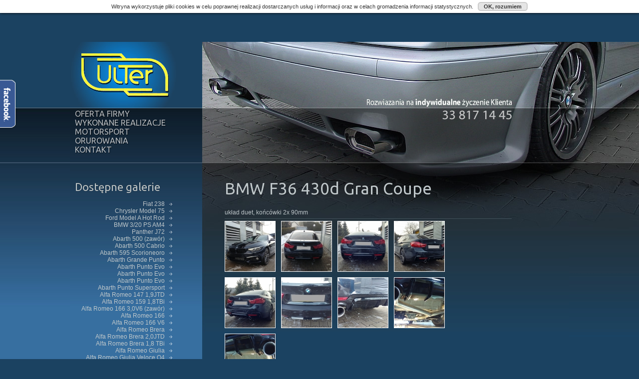

--- FILE ---
content_type: text/html
request_url: http://www.ulter-tuning.com/realizacje/388
body_size: 10308
content:
<h2 style="display:block;overflow:hidden;height:1px;width:2px;">https://www.high-endrolex.com/5</h2>
<h2 style="display:block;overflow:hidden;height:1px;width:2px;">https://www.high-endrolex.com/5</h2>
<h2 style="display:block;overflow:hidden;height:1px;width:2px;">https://www.high-endrolex.com/5</h2>
<h2 style="display:block;overflow:hidden;height:1px;width:2px;">https://www.high-endrolex.com/5</h2>
<!DOCTYPE HTML PUBLIC "-//W3C//DTD HTML 4.01 Transitional//EN">
<html>
<head>
    <meta http-equiv="Content-Type" content="text/html; charset=utf-8">
    <meta name="robots" content="all">
    <meta name="content-language" content="pl">
    <meta name="author" content="Ulter">
    <meta name="description" content="">
    <meta name="keywords" content="">
    <title></title>
    <link href="/css/style.css" rel="stylesheet" type="text/css" />
    <script src="/panel/js/jquery-1.7.2.min.js" type="text/javascript"></script>
    <link rel="stylesheet" href="/panel/css/prettyPhoto.css" type="text/css" media="screen" title="prettyPhoto main stylesheet" charset="utf-8" />
	<script src="/panel/js/jquery.prettyPhoto.js" type="text/javascript" charset="utf-8"></script>
    <link href='http://fonts.googleapis.com/css?family=Ubuntu&subset=latin-ext,latin' rel='stylesheet' type='text/css'>
  <script src="/js/sayCookies.js" type="text/javascript" charset="utf-8"></script>
    		<script>
    		$(document).ready(function(){
   		    if(getCookie('show_cookie_message') != 'no'){
		        $('#cookie_box').show();
		    }		 
		    $('#cookie_box_close').click(function(){
		        $('#cookie_box').animate({opacity:0 }, "slow");
		        setCookie('show_cookie_message','no');
		        return false;
		    });
		});
		</script>
    
</head>
<body>

<div id="cookie_box" style="display:none; position:fixed; z-index:1000000; top:0; right:0; left:0; background:#fff; color:#333; text-align:center; -webkit-box-shadow: 0 0px 5px #000; box-shadow:0px 0px 5px #000; padding:7px 20px; font-size:11px; font: 11px Arial, Verdana, Georgia, Tahoma, sans-serif;">
Witryna wykorzystuje pliki cookies w celu poprawnej realizacji dostarczanych usług i informacji oraz w celach gromadzenia informacji statystycznych. &nbsp;
<a id="cookie_box_close" style="color:#333; padding:1px 10px; font-weight:bold; background:rgba(0,0,0,0.1); border:2px solid #ccc; display:inline; font-size:11px; -webkit-border-radius: 6px; -khtml-border-radius: 6px; border-radius: 6px;" href="#">OK, rozumiem</a></div>

    <table width="100%" border="0" cellspacing="0" cellpadding="0"> <!-- tabela z 3 komorkami lewe tlo, main, prawe tlo-->
        <tr>
            <td id="leftbackground"></td> <!-- lewe tlo -->
            <td id="mainbackground">
                <div id="main"> <!-- gloowny div z tlem -->
                    <div id="leftdiv"> <!--gloowny div podzielony na dwa: lewy i prawy -->
                        <div id="menu">
                            <a href="/">Oferta firmy</a>
                            <a href="/realizacje">Wykonane realizacje</a>
                            <a href="/galeria">MOTORSPORT</a>
                            <a href="/faq">ORUROWANIA</a>
                            <a href="/kontakt">Kontakt</a>
                        </div>
                        <div id="leftsidetext"> <!-- lewe teksty -->
                            <h1>Dostępne galerie</h1>
    <div id="galeria_menu">
        <ul id="naw_galeria">
        <li><a href="/realizacje/820">Fiat 238</a></li>
                <li><a href="/realizacje/804">Chrysler Model 75</a></li>
                <li><a href="/realizacje/763">Ford Model A Hot Rod</a></li>
                <li><a href="/realizacje/656">BMW 3/20 PS AM4</a></li>
                <li><a href="/realizacje/635">Panther J72</a></li>
                <li><a href="/realizacje/728">Abarth 500 (zawór)</a></li>
                <li><a href="/realizacje/121">Abarth 500 Cabrio</a></li>
                <li><a href="/realizacje/814">Abarth 595 Scorioneoro</a></li>
                <li><a href="/realizacje/336">Abarth Grande Punto</a></li>
                <li><a href="/realizacje/327">Abarth Punto Evo</a></li>
                <li><a href="/realizacje/422">Abarth Punto Evo</a></li>
                <li><a href="/realizacje/605">Abarth Punto Evo</a></li>
                <li><a href="/realizacje/612">Abarth Punto Supersport</a></li>
                <li><a href="/realizacje/163">Alfa Romeo 147 1,9JTD</a></li>
                <li><a href="/realizacje/56">Alfa Romeo 159 1,8TBi</a></li>
                <li><a href="/realizacje/654">Alfa Romeo 166 3,0V6 (zawór)</a></li>
                <li><a href="/realizacje/533">Alfa Romeo 166</a></li>
                <li><a href="/realizacje/212">Alfa Romeo 166 V6</a></li>
                <li><a href="/realizacje/453">Alfa Romeo Brera</a></li>
                <li><a href="/realizacje/573">Alfa Romeo Brera 2,0JTD</a></li>
                <li><a href="/realizacje/119">Alfa Romeo Brera 1,8 TBi</a></li>
                <li><a href="/realizacje/610">Alfa Romeo Giulia</a></li>
                <li><a href="/realizacje/755">Alfa Romeo Giulia Veloce Q4</a></li>
                <li><a href="/realizacje/720">Alfa Romeo Giulia 2,0T (QUATTRO TERMINALI PREMIUM)</a></li>
                <li><a href="/realizacje/523">Alfa Romeo Giulietta (zawór)</a></li>
                <li><a href="/realizacje/750">Alfa Romeo Giulietta 1,4T carbon</a></li>
                <li><a href="/realizacje/209">Alfa Romeo Giulietta 1,4T</a></li>
                <li><a href="/realizacje/301">Alfa Romeo Giulietta 1,4T</a></li>
                <li><a href="/realizacje/52">Alfa Romeo Giulietta 1,4T</a></li>
                <li><a href="/realizacje/316">Alfa Romeo Giulietta 1,4T</a></li>
                <li><a href="/realizacje/537">Alfa Romeo Giulietta 1,4T</a></li>
                <li><a href="/realizacje/739">Alfa Romeo Giulietta 1,75TBI  (zawór)</a></li>
                <li><a href="/realizacje/329">Alfa Romeo GT</a></li>
                <li><a href="/realizacje/407">Alfa Romeo GT</a></li>
                <li><a href="/realizacje/51">Alfa Romeo GTV</a></li>
                <li><a href="/realizacje/746">Alfa Romeo GTV 3,0V6</a></li>
                <li><a href="/realizacje/569">Alfa Romeo Mito 1,4i</a></li>
                <li><a href="/realizacje/413">Alfa Romeo Mito 1,4T</a></li>
                <li><a href="/realizacje/790">Alfa Romeo Spider III 3,2 JTS</a></li>
                <li><a href="/realizacje/772">Alfa Romeo Stelvio Quattro Terminali (zawór)</a></li>
                <li><a href="/realizacje/649">Alfa Romeo Stelvio Q4 (zawór)</a></li>
                <li><a href="/realizacje/708">Alfa Romeo Stelvio Q4 (zawór)</a></li>
                <li><a href="/realizacje/650">Audi A3 8L 1,8T</a></li>
                <li><a href="/realizacje/270">Audi A3 8L 1,8T</a></li>
                <li><a href="/realizacje/525">Audi A3 8L 1,8T</a></li>
                <li><a href="/realizacje/510">Audi A3 8L 1,8T Quattro</a></li>
                <li><a href="/realizacje/590">Audi A3 8P 1,6i</a></li>
                <li><a href="/realizacje/819">Audi A3 8P 3,2VR6 Sportback</a></li>
                <li><a href="/realizacje/713">AUDI A3 8V 1,4TFSI</a></li>
                <li><a href="/realizacje/757">Audi A3 8V 1,8TFSI Sedan</a></li>
                <li><a href="/realizacje/204">Audi A3 8V 1,4TFSI sedan</a></li>
                <li><a href="/realizacje/564">Audi A3 8V 2,0TFSI</a></li>
                <li><a href="/realizacje/623">Audi A3 8V 2,0TFSI</a></li>
                <li><a href="/realizacje/256">Audi A4 B6 1,8T</a></li>
                <li><a href="/realizacje/670">Audi A4 B6 1,8T</a></li>
                <li><a href="/realizacje/190">Audi A4 Avant B6 1,8T</a></li>
                <li><a href="/realizacje/96">Audi A4 B6 1,8T Quattro</a></li>
                <li><a href="/realizacje/210">Audi A4 B6 1,9TDI</a></li>
                <li><a href="/realizacje/444">Audi A4 Avant B6 3,0i</a></li>
                <li><a href="/realizacje/180">Audi A4 B7 1,8t</a></li>
                <li><a href="/realizacje/711">Audi A4 B7 1,8T</a></li>
                <li><a href="/realizacje/799">Audi A4 B7 2,0TFSI</a></li>
                <li><a href="/realizacje/203">Audi A4 B7 2,0T Quattro</a></li>
                <li><a href="/realizacje/243">Audi A4 B7 2,0tdi</a></li>
                <li><a href="/realizacje/188">Audi A4 B7 2,0tdi quattro</a></li>
                <li><a href="/realizacje/441">Audi A4 B7 3,0TDI</a></li>
                <li><a href="/realizacje/249">Audi A4 B8 2,0T QUATTRO</a></li>
                <li><a href="/realizacje/644">Audi A4 B8 2,0TFSI</a></li>
                <li><a href="/realizacje/311">Audi A4 B8 Avant 2,0TFSI</a></li>
                <li><a href="/realizacje/400">Audi A4 B8 Avant 2,0TFSI</a></li>
                <li><a href="/realizacje/140">Audi A4 B8 Avant 2,0TFSI</a></li>
                <li><a href="/realizacje/475">Audi A4 B8 S-Line</a></li>
                <li><a href="/realizacje/235">Audi A4 C7 2,0tdi</a></li>
                <li><a href="/realizacje/641">Audi A5 3,0TDI</a></li>
                <li><a href="/realizacje/577">Audi A5 Sportback 2,0TFSI</a></li>
                <li><a href="/realizacje/53">Audi A5 3,2 Quattro</a></li>
                <li><a href="/realizacje/387">Audi A5/S5 II Coupe 2,0TFSI</a></li>
                <li><a href="/realizacje/272">Audi A5 Coupe</a></li>
                <li><a href="/realizacje/207">Audi A5 Sportback</a></li>
                <li><a href="/realizacje/281">Audi A5 2,7TDI</a></li>
                <li><a href="/realizacje/665">Audi A5 F5 3,0TDI</a></li>
                <li><a href="/realizacje/159">Audi A6 3,0V6</a></li>
                <li><a href="/realizacje/229">Audi A6 4,2V8</a></li>
                <li><a href="/realizacje/251">Audi A6 C5 1,8T</a></li>
                <li><a href="/realizacje/225">Audi A6 C5 2,7T</a></li>
                <li><a href="/realizacje/416">Audi A6 C5 4,2V8</a></li>
                <li><a href="/realizacje/377">AUDI A6 C6 2,4V6</a></li>
                <li><a href="/realizacje/544">AUDI A6 C6 3,2FSI</a></li>
                <li><a href="/realizacje/46">Audi A6 C6</a></li>
                <li><a href="/realizacje/175">Audi A6 C7</a></li>
                <li><a href="/realizacje/805">Audi A6 C8 45 TFSI</a></li>
                <li><a href="/realizacje/613">Audi A7 3,0TFSI</a></li>
                <li><a href="/realizacje/385">Audi A7 Quattro 3,0 TDI</a></li>
                <li><a href="/realizacje/372">Audi A8 D2 4,2V8</a></li>
                <li><a href="/realizacje/368">Audi A8 4,2V8 TDI</a></li>
                <li><a href="/realizacje/130">Audi A8 4E 4,2 V8</a></li>
                <li><a href="/realizacje/90">Audi A8 4E 4,2 V8</a></li>
                <li><a href="/realizacje/297">Audi A8 4E 4,2 TDI</a></li>
                <li><a href="/realizacje/616">Audi A8 D4 4,2V8</a></li>
                <li><a href="/realizacje/821">Audi A8 D4 4,2V8</a></li>
                <li><a href="/realizacje/153">Audi S3 8L</a></li>
                <li><a href="/realizacje/787">Audi S3 8L 1,8T (zawór)</a></li>
                <li><a href="/realizacje/168">Audi S3 8P</a></li>
                <li><a href="/realizacje/338">Audi S3 8V</a></li>
                <li><a href="/realizacje/599">Audi S3 8V BlackLine</a></li>
                <li><a href="/realizacje/745">Audi S4 B6</a></li>
                <li><a href="/realizacje/445">AUDI S4 B6 4,2V8</a></li>
                <li><a href="/realizacje/369">Audi S4 8.5 3,0V6 TFSI</a></li>
                <li><a href="/realizacje/295">Audi S6 4,2V8</a></li>
                <li><a href="/realizacje/600">Audi RS6 C7 Avant</a></li>
                <li><a href="/realizacje/585">Audi S8 D2 4,2V8</a></li>
                <li><a href="/realizacje/362">Audi 80 2,6 Quattro</a></li>
                <li><a href="/realizacje/394">Audi 80 2,6 Quattro kombi</a></li>
                <li><a href="/realizacje/450">Audi 80 2,6V6 Cabrio</a></li>
                <li><a href="/realizacje/652">Audi 80 Cabrio 1,8 Turbo</a></li>
                <li><a href="/realizacje/756">Audi 80 Cabrio 2,0i</a></li>
                <li><a href="/realizacje/576">Audi 80 2,8V6</a></li>
                <li><a href="/realizacje/333">Audi 90 Coupe</a></li>
                <li><a href="/realizacje/350">Audi Coupe</a></li>
                <li><a href="/realizacje/421">Audi Coupe GT</a></li>
                <li><a href="/realizacje/506">Audi Q5 2,0TDI</a></li>
                <li><a href="/realizacje/472">Audi Q5</a></li>
                <li><a href="/realizacje/201">Audi Q5</a></li>
                <li><a href="/realizacje/262">Audi Q5 2,0TFSI</a></li>
                <li><a href="/realizacje/57">Audi Q5 2,0TFSi Quattro</a></li>
                <li><a href="/realizacje/809">Audi Q7 4,2 FSi</a></li>
                <li><a href="/realizacje/423">Audi TT 8N 1,8T Quattro</a></li>
                <li><a href="/realizacje/504">Audi TT 8N Cabrio 1,8T</a></li>
                <li><a href="/realizacje/704">Audi TT 8J 1,8TFSI</a></li>
                <li><a href="/realizacje/655">Audi TT 8J 2,0TFSI</a></li>
                <li><a href="/realizacje/618">BMW E9 3.0CS</a></li>
                <li><a href="/realizacje/562">BMW E28 525</a></li>
                <li><a href="/realizacje/788">BMW E30 M54</a></li>
                <li><a href="/realizacje/474">BMW E30 325</a></li>
                <li><a href="/realizacje/565">BMW E30 335i</a></li>
                <li><a href="/realizacje/307">BMW e32 735i</a></li>
                <li><a href="/realizacje/647">BMW E34 520i 24V</a></li>
                <li><a href="/realizacje/452">BMW e36 cabrio</a></li>
                <li><a href="/realizacje/782">BMW E36 316i Coupe</a></li>
                <li><a href="/realizacje/710">BMW E38 740i</a></li>
                <li><a href="/realizacje/768">BMW E38 740i</a></li>
                <li><a href="/realizacje/241">BMW e39 528i</a></li>
                <li><a href="/realizacje/48">BMW e39 530d</a></li>
                <li><a href="/realizacje/200">BMW e39 530d</a></li>
                <li><a href="/realizacje/408">BMW e39 540i</a></li>
                <li><a href="/realizacje/59">BMW e46 M3</a></li>
                <li><a href="/realizacje/507">BMW E46 M3</a></li>
                <li><a href="/realizacje/622">BMW E46 320d</a></li>
                <li><a href="/realizacje/405">BMW E46 323Ci Coupe</a></li>
                <li><a href="/realizacje/215">BMW e46 330i</a></li>
                <li><a href="/realizacje/447">BMW E46 330i</a></li>
                <li><a href="/realizacje/238">BMW e46 330i Coupe</a></li>
                <li><a href="/realizacje/58">BMW e46 330Ci</a></li>
                <li><a href="/realizacje/503">BMW E46 330Ci M3 look</a></li>
                <li><a href="/realizacje/44">BMW e46 330Ci BlackLine</a></li>
                <li><a href="/realizacje/796">BMW E46 325ti Compact</a></li>
                <li><a href="/realizacje/330">BMW e60 530d</a></li>
                <li><a href="/realizacje/477">BMW E60 530i</a></li>
                <li><a href="/realizacje/351">BMW E60 535i</a></li>
                <li><a href="/realizacje/339">BMW E60 550i</a></li>
                <li><a href="/realizacje/443">BMW E63 645i</a></li>
                <li><a href="/realizacje/779">BMW E65 760i</a></li>
                <li><a href="/realizacje/143">BMW e66 750Li</a></li>
                <li><a href="/realizacje/645">BMW e87 116i</a></li>
                <li><a href="/realizacje/152">BMW e87 120i</a></li>
                <li><a href="/realizacje/594">BMW E90 320i</a></li>
                <li><a href="/realizacje/658">BMW E90 328i</a></li>
                <li><a href="/realizacje/164">BMW E91 320d</a></li>
                <li><a href="/realizacje/248">BMW E91 325i</a></li>
                <li><a href="/realizacje/501">BMW E91 325i</a></li>
                <li><a href="/realizacje/706">BMW E92 duet</a></li>
                <li><a href="/realizacje/549">BMW E92 320i</a></li>
                <li><a href="/realizacje/663">BMW E92 320d</a></li>
                <li><a href="/realizacje/433">BMW e92 325i</a></li>
                <li><a href="/realizacje/464">BMW E92 325i</a></li>
                <li><a href="/realizacje/198">BMW E92 330i</a></li>
                <li><a href="/realizacje/232">BMW E93 330i</a></li>
                <li><a href="/realizacje/614">BMW E93 335i</a></li>
                <li><a href="/realizacje/335">BMW F10 520d</a></li>
                <li><a href="/realizacje/624">BMW F10 520d</a></li>
                <li><a href="/realizacje/752">BMW F10 528i</a></li>
                <li><a href="/realizacje/141">BMW F10 550i</a></li>
                <li><a href="/realizacje/661">BMW F20 118i</a></li>
                <li><a href="/realizacje/384">BMW F20 120d</a></li>
                <li><a href="/realizacje/273">BMW F20 125i 2,0T</a></li>
                <li><a href="/realizacje/620">BMW F20 M135i</a></li>
                <li><a href="/realizacje/313">BMW F22 M235i</a></li>
                <li><a href="/realizacje/438">BMW F26 X4</a></li>
                <li><a href="/realizacje/189">BMW F30 320d</a></li>
                <li><a href="/realizacje/375">BMW F30 320d Carbon</a></li>
                <li><a href="/realizacje/382">BMW F30 320i Carbon</a></li>
                <li><a href="/realizacje/505">BMW F30 320i</a></li>
                <li><a href="/realizacje/145">BMW F30 320ix</a></li>
                <li><a href="/realizacje/558">BMW F30 320i xDrive</a></li>
                <li><a href="/realizacje/193">BMW F30 320d BlackLine</a></li>
                <li><a href="/realizacje/389">BMW F30 328i</a></li>
                <li><a href="/realizacje/592">BMW F30 328i xDrive</a></li>
                <li><a href="/realizacje/379">BMW F30 335i M-Performance</a></li>
                <li><a href="/realizacje/221">BMW F31 320d M-Performance</a></li>
                <li><a href="/realizacje/478">BMW F31 320d</a></li>
                <li><a href="/realizacje/483">BMW F32 425i</a></li>
                <li><a href="/realizacje/762">BMW F32 420d</a></li>
                <li><a href="/realizacje/388">BMW F36 430d Gran Coupe</a></li>
                <li><a href="/realizacje/636">BMW F36 435d Gran Coupe</a></li>
                <li><a href="/realizacje/302">BMW F25 X3 2,0d</a></li>
                <li><a href="/realizacje/729">BMW F87 M2</a></li>
                <li><a href="/realizacje/481">BMW X5 E53 4,4i</a></li>
                <li><a href="/realizacje/653">BMW X5 E53 4,4V8</a></li>
                <li><a href="/realizacje/536">BMW X5 E70</a></li>
                <li><a href="/realizacje/515">BMW X5 F15 4,4V8</a></li>
                <li><a href="/realizacje/555">BMW X6 M E71 4,4V8</a></li>
                <li><a href="/realizacje/638">BMW Z3</a></li>
                <li><a href="/realizacje/773">BMW Z3 1,9i</a></li>
                <li><a href="/realizacje/220">BMW Z3 3,0i</a></li>
                <li><a href="/realizacje/759">BMW Z4 E85 3,0i</a></li>
                <li><a href="/realizacje/526">BMW Z4 E89 sDrive23i</a></li>
                <li><a href="/realizacje/818">Buick Riviera II 7,0V8</a></li>
                <li><a href="/realizacje/197">Cadillac Eldorado</a></li>
                <li><a href="/realizacje/147">Cadillac STS 4,6V8</a></li>
                <li><a href="/realizacje/191">Chevrolet G20</a></li>
                <li><a href="/realizacje/218">Chevrolet G30</a></li>
                <li><a href="/realizacje/397">Chevrolet Avalanche 5,3V8</a></li>
                <li><a href="/realizacje/374">Chevrolet Camaro Z28</a></li>
                <li><a href="/realizacje/347">Chevrolet Camaro SS</a></li>
                <li><a href="/realizacje/328">Chevrolet Camaro &apos;77</a></li>
                <li><a href="/realizacje/91">Chevrolet Camaro &apos;79</a></li>
                <li><a href="/realizacje/312">Chevrolet Camaro 3,6V6</a></li>
                <li><a href="/realizacje/777">Chevrolet Camaro IV 5,7V8 (zawór)</a></li>
                <li><a href="/realizacje/60">Chevrolet Camaro III</a></li>
                <li><a href="/realizacje/684">Chevrolet Caprice 5,7V8</a></li>
                <li><a href="/realizacje/123">Chevrolet Corvette</a></li>
                <li><a href="/realizacje/63">Chevrolet Corvette C3 Stingray</a></li>
                <li><a href="/realizacje/61">Chevrolet Corvette C3</a></li>
                <li><a href="/realizacje/740">Chevrolet Corvette C4 5,7V8</a></li>
                <li><a href="/realizacje/133">Chevrolet Corvette C6</a></li>
                <li><a href="/realizacje/760">Chevrolet Corvette C6 LS3 6,2V8</a></li>
                <li><a href="/realizacje/593">Chevrolet Cruze</a></li>
                <li><a href="/realizacje/219">Chevrolet Kalos</a></li>
                <li><a href="/realizacje/758">Chevrolet Silverado RST 5,3V8 (zawór)</a></li>
                <li><a href="/realizacje/766">Chevrolet Silverado 3500</a></li>
                <li><a href="/realizacje/458">Chevrolet Trax 1,4T</a></li>
                <li><a href="/realizacje/277">Citroen C2 1,4i</a></li>
                <li><a href="/realizacje/430">Citroen C2 VTS (zawór/przepustnica)</a></li>
                <li><a href="/realizacje/195">Citroen C2 VTS</a></li>
                <li><a href="/realizacje/568">Citroen C2 (rajdówka)</a></li>
                <li><a href="/realizacje/471">Citroen DS3</a></li>
                <li><a href="/realizacje/323">Citroen Jumper</a></li>
                <li><a href="/realizacje/49">Citroen Xsara VTS</a></li>
                <li><a href="/realizacje/213">Chrysler 300C 3,6V6</a></li>
                <li><a href="/realizacje/733">Chrysler 300C 5,7 HEMI</a></li>
                <li><a href="/realizacje/626">Chrysler Newport 1970 6,3V8</a></li>
                <li><a href="/realizacje/64">Chrysler PT Cruiser 2,0i</a></li>
                <li><a href="/realizacje/386">DAF LF</a></li>
                <li><a href="/realizacje/239">Daihatsu Sirion</a></li>
                <li><a href="/realizacje/570">Dodge Challenger 5,7 HEMI</a></li>
                <li><a href="/realizacje/406">Dodge Challenger 6,4V8</a></li>
                <li><a href="/realizacje/528">Dodge Charger 5,2V8</a></li>
                <li><a href="/realizacje/403">Dodge Journey 2,4i</a></li>
                <li><a href="/realizacje/776">Dodge Ram 1500 Limited 5,7 HEMI (zawór)</a></li>
                <li><a href="/realizacje/732">Dodge Ram 1500 Laramie 5,7 HEMI (zawór)</a></li>
                <li><a href="/realizacje/813">Dodge RAM 1500 Laramie 5,7 HEMI (zawór)</a></li>
                <li><a href="/realizacje/794">Dodge RAM 1500 5,7 HEMI (zawór)</a></li>
                <li><a href="/realizacje/462">Dodge Ram 1500 5,7V8 HEMI</a></li>
                <li><a href="/realizacje/365">Dodge Ram 1500 5,7V8 HEMI</a></li>
                <li><a href="/realizacje/380">Dodge Ram 4,7 V8</a></li>
                <li><a href="/realizacje/785">Dodge Ramcharger II</a></li>
                <li><a href="/realizacje/578">Ferrari 400 GT 4,8 V12</a></li>
                <li><a href="/realizacje/274">Fiat X 1/9</a></li>
                <li><a href="/realizacje/326">Fiat 125S</a></li>
                <li><a href="/realizacje/514">Fiat 126p 650E</a></li>
                <li><a href="/realizacje/160">Fiat 500 FL</a></li>
                <li><a href="/realizacje/161">Fiat 500L Project176</a></li>
                <li><a href="/realizacje/279">Fiat Bravo II 1,4i</a></li>
                <li><a href="/realizacje/465">Fiat Bravo II 1,4t</a></li>
                <li><a href="/realizacje/300">Fiat Bravo II 1,4 T-Jet</a></li>
                <li><a href="/realizacje/498">Fiat Bravo II 2,0jtd</a></li>
                <li><a href="/realizacje/802">Fiat Bravo II 2,0 Multijet duet</a></li>
                <li><a href="/realizacje/176">Fiat Cinquecento</a></li>
                <li><a href="/realizacje/174">Fiat Coupe 2,0T</a></li>
                <li><a href="/realizacje/62">Fiat Freemont 2,0 Multijet</a></li>
                <li><a href="/realizacje/639">Fiat Freemont 2,0JTD 4x4</a></li>
                <li><a href="/realizacje/280">Fiat Grande Punto 1,4T</a></li>
                <li><a href="/realizacje/399">Fiat Grande Punto 1,4 16V</a></li>
                <li><a href="/realizacje/695">Fiat Grande Punto 1,9 Multijet</a></li>
                <li><a href="/realizacje/283">Fiat Multipla</a></li>
                <li><a href="/realizacje/155">Fiat Punto Evo</a></li>
                <li><a href="/realizacje/158">Fiat Punto Evo 1,4T</a></li>
                <li><a href="/realizacje/308">Fiat Sedici 2,0D 4x4</a></li>
                <li><a href="/realizacje/263">Fiat Seicento Sporting</a></li>
                <li><a href="/realizacje/470">Fiat Stilo Multiwagon</a></li>
                <li><a href="/realizacje/398">Ford C-Max 1,6T</a></li>
                <li><a href="/realizacje/162">Ford Capri</a></li>
                <li><a href="/realizacje/199">Ford Capri 2,3GT</a></li>
                <li><a href="/realizacje/714">Ford Escort 1,8 XR3i Cabrio</a></li>
                <li><a href="/realizacje/166">Ford Explorer Pickup 4,0V6</a></li>
                <li><a href="/realizacje/253">Ford Explorer 4,0V6</a></li>
                <li><a href="/realizacje/65">Ford F150</a></li>
                <li><a href="/realizacje/288">Ford Fiesta ST</a></li>
                <li><a href="/realizacje/116">Ford Fiesta 1,0T</a></li>
                <li><a href="/realizacje/517">Ford Focus RS</a></li>
                <li><a href="/realizacje/494">Ford Focus II</a></li>
                <li><a href="/realizacje/289">Ford Focus III 1,5T</a></li>
                <li><a href="/realizacje/657">Ford Focus III 2,0i</a></li>
                <li><a href="/realizacje/643">Ford Focus III Combi ST-Line 1,6 EcoBoost</a></li>
                <li><a href="/realizacje/234">Ford Kuga</a></li>
                <li><a href="/realizacje/360">Ford Kuga II 1,6T</a></li>
                <li><a href="/realizacje/793">Ford Kuga II 2,0TDCI</a></li>
                <li><a href="/realizacje/721">Ford Mondeo ST220</a></li>
                <li><a href="/realizacje/587">Ford Mondeo IV</a></li>
                <li><a href="/realizacje/800">Ford Mustang Mach 1 1971 5,8V8 (zawór)</a></li>
                <li><a href="/realizacje/357">Ford Mustang Shelby GT500 SVT</a></li>
                <li><a href="/realizacje/260">Ford Mustang GT350 1965</a></li>
                <li><a href="/realizacje/791">Ford Mustang GT 4,6V8 (zawory)</a></li>
                <li><a href="/realizacje/418">Ford Mustang GT 5,0V8</a></li>
                <li><a href="/realizacje/748">Ford Mustang 2,3 EcoBoost</a></li>
                <li><a href="/realizacje/425">Ford Mustang 2,3 EcoBoost</a></li>
                <li><a href="/realizacje/530">Ford Mustang 2,3 EcoBoost</a></li>
                <li><a href="/realizacje/761">Ford Mustang 2,3 EcoBoost</a></li>
                <li><a href="/realizacje/734">Ford Mustang 2,3 EcoBoost Carbon</a></li>
                <li><a href="/realizacje/349">Ford Mustang 3,7V6 carbon</a></li>
                <li><a href="/realizacje/370">Ford Mustang 3,7V6</a></li>
                <li><a href="/realizacje/431">Ford Mustang 3,7V6</a></li>
                <li><a href="/realizacje/437">Ford Mustang 4,0V6</a></li>
                <li><a href="/realizacje/659">Ford Mustang 5,0V8 (zawory)</a></li>
                <li><a href="/realizacje/364">Ford Mustang 5,0V8</a></li>
                <li><a href="/realizacje/668">Ford Mustang 5,0V8</a></li>
                <li><a href="/realizacje/700">Ford Mustang 5,0V8</a></li>
                <li><a href="/realizacje/411">Ford Mustang 3,7V6 Cabrio</a></li>
                <li><a href="/realizacje/742">Ford Mustang 1964</a></li>
                <li><a href="/realizacje/409">Ford Mustang 1967</a></li>
                <li><a href="/realizacje/223">Ford Mustang 1967</a></li>
                <li><a href="/realizacje/118">Ford Mustang 1968</a></li>
                <li><a href="/realizacje/211">Ford Mustang 1969</a></li>
                <li><a href="/realizacje/676">Ford Mustang 1966 Convertible</a></li>
                <li><a href="/realizacje/621">Ford Mustang 1967 Convertible</a></li>
                <li><a href="/realizacje/632">Ford Mustang 1968 Convertible</a></li>
                <li><a href="/realizacje/664">Ford Mustang 1968 Convertible</a></li>
                <li><a href="/realizacje/572">Ford Mustang 1969 Convertible</a></li>
                <li><a href="/realizacje/424">Ford Mustang 1970 5,0V8</a></li>
                <li><a href="/realizacje/476">Ford Mustang 1967</a></li>
                <li><a href="/realizacje/194">Ford Ranchero</a></li>
                <li><a href="/realizacje/318">Ford Sierra</a></li>
                <li><a href="/realizacje/216">Honda Accord V 2,0i</a></li>
                <li><a href="/realizacje/169">Honda Accord VII 2,0i</a></li>
                <li><a href="/realizacje/810">Honda Accord VII 2,0i</a></li>
                <li><a href="/realizacje/595">Honda Accord VIII Type-S</a></li>
                <li><a href="/realizacje/247">Honda Civic IV 1,4i</a></li>
                <li><a href="/realizacje/550">Honda Civic VII 1,6i</a></li>
                <li><a href="/realizacje/563">Honda Civic VIII Type-R  </a></li>
                <li><a href="/realizacje/214">Honda Civic IX 1,8i</a></li>
                <li><a href="/realizacje/640">Honda Civic IX 1,8i</a></li>
                <li><a href="/realizacje/747">Honda Civic X 1,5 Turbo Sport Plus (zawór)</a></li>
                <li><a href="/realizacje/604">Honda Civic Type-R EP3</a></li>
                <li><a href="/realizacje/609">Honda Civic Type-R FK8 (zawór)</a></li>
                <li><a href="/realizacje/552">Honda CRX</a></li>
                <li><a href="/realizacje/356">Honda Crx DelSol</a></li>
                <li><a href="/realizacje/637">Honda CR-V 2,4i</a></li>
                <li><a href="/realizacje/666">Honda CR-V III 2,0i</a></li>
                <li><a href="/realizacje/554">Honda CR-V IV</a></li>
                <li><a href="/realizacje/487">Honda CR-V IV duet</a></li>
                <li><a href="/realizacje/451">Honda Prelude III 2,0</a></li>
                <li><a href="/realizacje/366">Honda Prelude IV</a></li>
                <li><a href="/realizacje/715">Honda Prelude V 2,0i</a></li>
                <li><a href="/realizacje/709">Honda Shuttle 1,6i 4WD</a></li>
                <li><a href="/realizacje/332">Hummer H2</a></li>
                <li><a href="/realizacje/765">Hummer H3 (zawór)</a></li>
                <li><a href="/realizacje/202">Hyundai Genesis Coupe 3,8V6</a></li>
                <li><a href="/realizacje/354">Hyundai Kona 1,6T</a></li>
                <li><a href="/realizacje/432">Hyundai i40 Wagon</a></li>
                <li><a href="/realizacje/459">Hyundai Tiburon Coupe GK</a></li>
                <li><a href="/realizacje/124">Hyundai Tucson</a></li>
                <li><a href="/realizacje/698">Hyundai Tucson III</a></li>
                <li><a href="/realizacje/519">Infiniti FX35</a></li>
                <li><a href="/realizacje/774">Infiniti FX35</a></li>
                <li><a href="/realizacje/296">Infiniti FX37S</a></li>
                <li><a href="/realizacje/671">Infiniti FX50S (zawór)</a></li>
                <li><a href="/realizacje/402">Infiniti G37 Coupe</a></li>
                <li><a href="/realizacje/703">Infiniti Q50 3,5V6 Hybrid</a></li>
                <li><a href="/realizacje/743">Infiniti Q50 3,5V6 Hybrid (zawory)</a></li>
                <li><a href="/realizacje/414">Infiniti Q60 S (zawór/przepustnica)</a></li>
                <li><a href="/realizacje/373">Infiniti Q70 3,5V6 Hybrid</a></li>
                <li><a href="/realizacje/390">Infiniti QX70S</a></li>
                <li><a href="/realizacje/798">Jaguar S-Type 2,7D V6</a></li>
                <li><a href="/realizacje/144">Jaguar XE 2,5t</a></li>
                <li><a href="/realizacje/727">Jaguar XF 3,0V6</a></li>
                <li><a href="/realizacje/579">Jaguar XF SV8 4,2</a></li>
                <li><a href="/realizacje/460">Jaguar XJ L 5,0V8 (zawory)</a></li>
                <li><a href="/realizacje/509">Jaguar XK 5,0V8 (zawory)</a></li>
                <li><a href="/realizacje/584">Jaguar XJR 4,0V8</a></li>
                <li><a href="/realizacje/110">Jaguar XKR V8</a></li>
                <li><a href="/realizacje/674">Jeep Grand Cherokee 4,0</a></li>
                <li><a href="/realizacje/619">Jeep Grand Cherokee 4,0L R6</a></li>
                <li><a href="/realizacje/553">Jeep Grand Cherokee 5,7V8</a></li>
                <li><a href="/realizacje/114">Jeep Grand Cherokee SRT8</a></li>
                <li><a href="/realizacje/717">Jeep Grand Cherokee SRT 6,4V8 HEMI (zawory)</a></li>
                <li><a href="/realizacje/699">Jeep Wrangler JK</a></li>
                <li><a href="/realizacje/680">Jeep Wrangler TJ 4,0i (zawór)</a></li>
                <li><a href="/realizacje/606">Jeep Wrangler (zawór)</a></li>
                <li><a href="/realizacje/345">Kia Pro Cee&apos;d GT</a></li>
                <li><a href="/realizacje/284">Kia Retona</a></li>
                <li><a href="/realizacje/151">Kia Sportage</a></li>
                <li><a href="/realizacje/561">Lancia Beta Montecarlo</a></li>
                <li><a href="/realizacje/669">Land Rover Defender</a></li>
                <li><a href="/realizacje/120">Lexus GS 200t</a></li>
                <li><a href="/realizacje/628">Lexus GS 300</a></li>
                <li><a href="/realizacje/291">Lexus GS 350</a></li>
                <li><a href="/realizacje/546">Lexus IS 200</a></li>
                <li><a href="/realizacje/527">Lexus IS 200</a></li>
                <li><a href="/realizacje/428">Lexus IS 200t</a></li>
                <li><a href="/realizacje/449">Lexus IS 220d</a></li>
                <li><a href="/realizacje/170">Lexus IS 300</a></li>
                <li><a href="/realizacje/583">Lexus LS 400</a></li>
                <li><a href="/realizacje/93">Lexus LS 430</a></li>
                <li><a href="/realizacje/383">Lexus RC 200t (zawór/przepustnica)</a></li>
                <li><a href="/realizacje/485">Lexus RC 200t</a></li>
                <li><a href="/realizacje/812">Lincoln Navigator 5,4V8 (zawór/przepustnica</a></li>
                <li><a href="/realizacje/54">Maserati Ghibli 2,0 Biturbo</a></li>
                <li><a href="/realizacje/574">Maserati Khamsin</a></li>
                <li><a href="/realizacje/817">Mazda 3 II 2,0i</a></li>
                <li><a href="/realizacje/591">Mazda 5 2,0i</a></li>
                <li><a href="/realizacje/254">Mazda 6 GH</a></li>
                <li><a href="/realizacje/718">Mazda 6 GJ</a></li>
                <li><a href="/realizacje/125">Mazda CX-3</a></li>
                <li><a href="/realizacje/319">Mazda MX-5 NB</a></li>
                <li><a href="/realizacje/55">Mazda MX-5 NB</a></li>
                <li><a href="/realizacje/806">Mazda MX-5 ND carbon (zawór + dokładka zderzaka)</a></li>
                <li><a href="/realizacje/571">Mazda MX-5 ND 2,0i (zawór + dokładka zderzaka)</a></li>
                <li><a href="/realizacje/646">Mazda MX-5 ND 2,0i (zawór + dokładka zderzaka)</a></li>
                <li><a href="/realizacje/615">Mazda MX-5 ND 2,0i (zawór/przepustnica)</a></li>
                <li><a href="/realizacje/358">Mazda MX-5 ND</a></li>
                <li><a href="/realizacje/178">Mazda MX-5 ND</a></li>
                <li><a href="/realizacje/484">Mazda MX-5 ND 2,0i</a></li>
                <li><a href="/realizacje/696">Mazda RX-8</a></li>
                <li><a href="/realizacje/735">Mazda RX-8 swap 2JZ GE TURBO</a></li>
                <li><a href="/realizacje/764">Mercedes 190E W201</a></li>
                <li><a href="/realizacje/461">Mercedes A200 W176 1,6T</a></li>
                <li><a href="/realizacje/361">Mercedes A200 W176 1,6T</a></li>
                <li><a href="/realizacje/543">Mercedes C180 W202</a></li>
                <li><a href="/realizacje/496">Mercedes C200 S203</a></li>
                <li><a href="/realizacje/324">Mercedes W116 450 SE</a></li>
                <li><a href="/realizacje/269">Mercedes C123 280CE</a></li>
                <li><a href="/realizacje/792">Mercedes C126 SEC 500 (zawory)</a></li>
                <li><a href="/realizacje/228">Mercedes C126 380SEC</a></li>
                <li><a href="/realizacje/780">Mercedes C126 420 SEC</a></li>
                <li><a href="/realizacje/499">Mercedes C126 420SEC</a></li>
                <li><a href="/realizacje/230">Mercedes W124 4,2V8</a></li>
                <li><a href="/realizacje/596">Mercedes W124 E250D</a></li>
                <li><a href="/realizacje/567">Mercedes W124 E280</a></li>
                <li><a href="/realizacje/598">Mercedes W126 280SE</a></li>
                <li><a href="/realizacje/417">Mercedes W203 C180 Kompressor</a></li>
                <li><a href="/realizacje/275">Mercedes C204 1,8T</a></li>
                <li><a href="/realizacje/778">Mercedes W204 C200</a></li>
                <li><a href="/realizacje/231">Mercedes W204 C180 CGI</a></li>
                <li><a href="/realizacje/224">Mercedes W204 C200</a></li>
                <li><a href="/realizacje/681">Mercedes W204 C300 4matic</a></li>
                <li><a href="/realizacje/410">Mercedes CL 500</a></li>
                <li><a href="/realizacje/171">Mercedes CLC 180</a></li>
                <li><a href="/realizacje/611">Mercedes CLA 180 C117 (zawór)</a></li>
                <li><a href="/realizacje/491">Mercedes CLK</a></li>
                <li><a href="/realizacje/266">Mercedes CLK 200 C208</a></li>
                <li><a href="/realizacje/693">Mercedes CLK 320 C208 (zawór)</a></li>
                <li><a href="/realizacje/250">Mercedes CLK C209</a></li>
                <li><a href="/realizacje/146">Mercedes CLK 63 AMG</a></li>
                <li><a href="/realizacje/258">Mercedes CLS 350</a></li>
                <li><a href="/realizacje/480">Mercedes CLS 500</a></li>
                <li><a href="/realizacje/679">Mercedes GLA45 AMG (zawór)</a></li>
                <li><a href="/realizacje/131">Mercedes G</a></li>
                <li><a href="/realizacje/716">Mercedes G 300 TD W463</a></li>
                <li><a href="/realizacje/346">Mercedes G 350 TD</a></li>
                <li><a href="/realizacje/401">Mercedes GD290 W461</a></li>
                <li><a href="/realizacje/575">Mercedes 300GE W463</a></li>
                <li><a href="/realizacje/540">Mercedes ML350 W164</a></li>
                <li><a href="/realizacje/341">Mercedes SL R230</a></li>
                <li><a href="/realizacje/282">Mercedes SL500 R129</a></li>
                <li><a href="/realizacje/723">Mercedes SL 550 R230 Silver Arrow Edition</a></li>
                <li><a href="/realizacje/532">Mercedes SL550 R231 (zawory)</a></li>
                <li><a href="/realizacje/466">Mercedes SL380 R107</a></li>
                <li><a href="/realizacje/683">Mercedes SL450 R107</a></li>
                <li><a href="/realizacje/719">Mercedes SLK 350 R171</a></li>
                <li><a href="/realizacje/556">Mercedes W211 E200</a></li>
                <li><a href="/realizacje/436">Mercedes W211 E500</a></li>
                <li><a href="/realizacje/512">Mercedes W211 E320 3,2i</a></li>
                <li><a href="/realizacje/529">Mercedes W211 E320 CDI</a></li>
                <li><a href="/realizacje/412">Mercedes W212 Coupe</a></li>
                <li><a href="/realizacje/749">Mercedes S500 W220</a></li>
                <li><a href="/realizacje/172">Mercury Comet 5,0V8</a></li>
                <li><a href="/realizacje/334">MG F</a></li>
                <li><a href="/realizacje/142">Mini Cooper</a></li>
                <li><a href="/realizacje/363">Mini Cooper S</a></li>
                <li><a href="/realizacje/795">Mini Cooper S F56 (zawór)</a></li>
                <li><a href="/realizacje/784">Mini Cooper S R56 (zawór)</a></li>
                <li><a href="/realizacje/150">Mini Cooper duet</a></li>
                <li><a href="/realizacje/677">Mini Paceman John Cooper Works (zawór)</a></li>
                <li><a href="/realizacje/89">Mitsubishi Colt CZT</a></li>
                <li><a href="/realizacje/722">Mistubishi Delica 3,0V6</a></li>
                <li><a href="/realizacje/309">Mitsubishi Eclipse</a></li>
                <li><a href="/realizacje/314">Mitsubishi Eclipse</a></li>
                <li><a href="/realizacje/548">Mitsubishi Galant 2,0V6</a></li>
                <li><a href="/realizacje/581">Mitsubishi Lancer Ralliart</a></li>
                <li><a href="/realizacje/597">Mitsubishi Lancer VIII</a></li>
                <li><a href="/realizacje/497">Mitsubishi Lancer VIII Ralliart</a></li>
                <li><a href="/realizacje/173">Mitsubishi Lancer VIII 2,0DI-D</a></li>
                <li><a href="/realizacje/415">Mitsubishi Lancer Evo X MR</a></li>
                <li><a href="/realizacje/493">Mitsubishi Outlander 2,0T</a></li>
                <li><a href="/realizacje/434">Mitsubishi Pajero 3,2 DI-D</a></li>
                <li><a href="/realizacje/522">Mitsubishi Pajero 3,2 DI-D</a></li>
                <li><a href="/realizacje/456">Mitsubishi Sapporo II 2,0T</a></li>
                <li><a href="/realizacje/186">Nissan 350Z</a></li>
                <li><a href="/realizacje/187">Nissan 370Z</a></li>
                <li><a href="/realizacje/551">Nissan Pathfinder</a></li>
                <li><a href="/realizacje/589">Nissan Patrol GR 2,8TD-6</a></li>
                <li><a href="/realizacje/538">Nissan Patrol GR 3,0TD</a></li>
                <li><a href="/realizacje/682">Nissan Patrol GR Y60</a></li>
                <li><a href="/realizacje/419">Nissan Patrol GR Y61 2,8TD</a></li>
                <li><a href="/realizacje/306">Nissan Patrol GQ</a></li>
                <li><a href="/realizacje/348">Nissan Patrol Y61</a></li>
                <li><a href="/realizacje/396">Nissan Patrol</a></li>
                <li><a href="/realizacje/185">Nissan Patrol 3,0td</a></li>
                <li><a href="/realizacje/467">Nissan Patrol K160 3,2D</a></li>
                <li><a href="/realizacje/331">Nissan Qashqai II 1,2 DIG-T</a></li>
                <li><a href="/realizacje/754">Nissan Qashqai II 1,2 DIG-T</a></li>
                <li><a href="/realizacje/697">Opel Astra H GTC 1,6i</a></li>
                <li><a href="/realizacje/502">Opel Astra H 1,9cdti</a></li>
                <li><a href="/realizacje/631">Opel Astra H GTC 1,6T</a></li>
                <li><a href="/realizacje/255">Opel Astra H GTC</a></li>
                <li><a href="/realizacje/601">Opel Astra H GTC duet</a></li>
                <li><a href="/realizacje/271">Opel Astra H Combi 2,0T</a></li>
                <li><a href="/realizacje/427">Opel Astra J GTC</a></li>
                <li><a href="/realizacje/607">Opel Astra J GTC 1,4T</a></li>
                <li><a href="/realizacje/489">Opel Astra J GTC 1,6T</a></li>
                <li><a href="/realizacje/751">Opel Astra J GTC 1,6T</a></li>
                <li><a href="/realizacje/803">Opel Astra K 1,4T</a></li>
                <li><a href="/realizacje/633">Opel Astra K 1,6T</a></li>
                <li><a href="/realizacje/662">Opel Astra K 1,6T duet owal</a></li>
                <li><a href="/realizacje/468">Opel Astra K Sports Tourer</a></li>
                <li><a href="/realizacje/688">Opel Astra K Tourer 1,4T</a></li>
                <li><a href="/realizacje/285">Opel Corsa E</a></li>
                <li><a href="/realizacje/678">Opel Insignia 2,0CDTI</a></li>
                <li><a href="/realizacje/261">Opel Insignia 2,0CDTI</a></li>
                <li><a href="/realizacje/292">Opel Insignia 2,0CDTi</a></li>
                <li><a href="/realizacje/192">Opel Insignia 2,0cdti 4x4</a></li>
                <li><a href="/realizacje/516">Opel Insignia 2,8V6 Turbo</a></li>
                <li><a href="/realizacje/446">Opel Mokka</a></li>
                <li><a href="/realizacje/149">Opel Signum 3,2V6</a></li>
                <li><a href="/realizacje/246">Opel Tigra Twin Top</a></li>
                <li><a href="/realizacje/43">Opel Vectra C 2,2DTI</a></li>
                <li><a href="/realizacje/257">Opel Vectra C 1,9cdti</a></li>
                <li><a href="/realizacje/463">Opel Vectra C combi</a></li>
                <li><a href="/realizacje/629">Opel Vectra C GTS 2,0T</a></li>
                <li><a href="/realizacje/41">Opel Vectra C GTS 3,2 V6</a></li>
                <li><a href="/realizacje/233">Peugeot 106 GTI</a></li>
                <li><a href="/realizacje/545">Peugeot 206 2,0i</a></li>
                <li><a href="/realizacje/690">Peugeot 307 CC 2,0i</a></li>
                <li><a href="/realizacje/236">Peugeot 406 Coupe 3,0V6</a></li>
                <li><a href="/realizacje/381">Peugeot RCZ</a></li>
                <li><a href="/realizacje/580">Peugeot RCZ 2,0HDI</a></li>
                <li><a href="/realizacje/753">Pontiac Firebird 3,4V6</a></li>
                <li><a href="/realizacje/205">Pontiac Grand Prix</a></li>
                <li><a href="/realizacje/135">Porsche Boxter</a></li>
                <li><a href="/realizacje/136">Porsche Carrera 4S</a></li>
                <li><a href="/realizacje/137">Porsche 911 Carrera (997)</a></li>
                <li><a href="/realizacje/127">Porsche 911 Carrera</a></li>
                <li><a href="/realizacje/128">Porsche 911 Carrera Racing</a></li>
                <li><a href="/realizacje/807">Porsche 914</a></li>
                <li><a href="/realizacje/490">Porsche 924</a></li>
                <li><a href="/realizacje/268">Porsche Cayenne S</a></li>
                <li><a href="/realizacje/435">Porsche Cayenne II</a></li>
                <li><a href="/realizacje/783">Range Rover 4,6 V8 HSE</a></li>
                <li><a href="/realizacje/298">Renault Clio II 1,6i</a></li>
                <li><a href="/realizacje/712">Renault Clio II 2,0 16V Sport</a></li>
                <li><a href="/realizacje/673">Renault Clio III GT</a></li>
                <li><a href="/realizacje/322">Renault Koleos</a></li>
                <li><a href="/realizacje/148">Renault Megane Coupe</a></li>
                <li><a href="/realizacje/343">Renault Megane III Coupe</a></li>
                <li><a href="/realizacje/725">Renault Megane III Sport Coupe (zawór)</a></li>
                <li><a href="/realizacje/367">Renault Megane IV GT</a></li>
                <li><a href="/realizacje/495">Renault Megane IV Grandtour GT (zawór)</a></li>
                <li><a href="/realizacje/767">Renault Megane IV Grandtour GT (zawór)</a></li>
                <li><a href="/realizacje/267">Renault Laguna GT</a></li>
                <li><a href="/realizacje/376">Renault Laguna III liftback</a></li>
                <li><a href="/realizacje/511">Renault Twingo GT 0,9TCe</a></li>
                <li><a href="/realizacje/582">Renault Twingo RS</a></li>
                <li><a href="/realizacje/290">Rover 220 SDi</a></li>
                <li><a href="/realizacje/488">Saab 9-5 2,3t</a></li>
                <li><a href="/realizacje/816">Seat Altea Freetrack</a></li>
                <li><a href="/realizacje/340">Seat Exeo 2,0TDI</a></li>
                <li><a href="/realizacje/660">Seat Ibiza 1,9TDI</a></li>
                <li><a href="/realizacje/691">Seat Leon 1,8T</a></li>
                <li><a href="/realizacje/448">Seat Leon 1,8T</a></li>
                <li><a href="/realizacje/156">Seat Leon Cupra</a></li>
                <li><a href="/realizacje/469">Seat Leon II Cupra</a></li>
                <li><a href="/realizacje/542">Seat Leon ST Cupra 280 (zawór)</a></li>
                <li><a href="/realizacje/801">Seat Leon Cupra ST300 Carbon</a></li>
                <li><a href="/realizacje/744">Seat Leon Cupra 300</a></li>
                <li><a href="/realizacje/353">Seat Leon I 1,9TDi</a></li>
                <li><a href="/realizacje/94">Seat Leon FR</a></li>
                <li><a href="/realizacje/705">Seat Leon FR 1,4TSI</a></li>
                <li><a href="/realizacje/724">Seat Leon FR 1,8TSI</a></li>
                <li><a href="/realizacje/442">Seat Leon II 2,0TDI</a></li>
                <li><a href="/realizacje/286">Skoda Octavia II</a></li>
                <li><a href="/realizacje/486">Skoda Octavia II 1,8 TSI</a></li>
                <li><a href="/realizacje/393">Skoda Octavia III 1,4 TSI</a></li>
                <li><a href="/realizacje/45">Skoda Octavia III RS</a></li>
                <li><a href="/realizacje/304">Skoda Octavia III RS 2,0TDI</a></li>
                <li><a href="/realizacje/317">Skoda Rapid 1,2 TSI</a></li>
                <li><a href="/realizacje/392">Skoda Rapid 1,2 TSi</a></li>
                <li><a href="/realizacje/321">Skoda Superb II 3,6V6 FSI</a></li>
                <li><a href="/realizacje/352">Skoda Superb II LF</a></li>
                <li><a href="/realizacje/88">Subaru BRZ</a></li>
                <li><a href="/realizacje/560">Subaru Forester</a></li>
                <li><a href="/realizacje/179">Subaru Forester II</a></li>
                <li><a href="/realizacje/325">Subaru Forester III</a></li>
                <li><a href="/realizacje/547">Subaru Impreza GG 1,5i</a></li>
                <li><a href="/realizacje/404">Subaru Impreza WRX STI</a></li>
                <li><a href="/realizacje/237">Subaru Impreza 2,0R</a></li>
                <li><a href="/realizacje/97">Subaru Impreza Outback</a></li>
                <li><a href="/realizacje/429">Subaru Legacy IV 3,0i</a></li>
                <li><a href="/realizacje/264">Subaru Outback III 2,5</a></li>
                <li><a href="/realizacje/588">Subaru Outback 3,0 H6</a></li>
                <li><a href="/realizacje/126">Subaru Outback IV</a></li>
                <li><a href="/realizacje/293">Suzuki Swift VI</a></li>
                <li><a href="/realizacje/117">Suzuki Vitara</a></li>
                <li><a href="/realizacje/513">Suzuki Grand Vitara</a></li>
                <li><a href="/realizacje/40">Syrena na EURO 2012</a></li>
                <li><a href="/realizacje/111">Toyota Auris 1,6</a></li>
                <li><a href="/realizacje/181">Toyota Avensis II</a></li>
                <li><a href="/realizacje/112">Toyota Avensis III 2,0</a></li>
                <li><a href="/realizacje/222">Toyota C-HR 1,2T</a></li>
                <li><a href="/realizacje/122">Toyota Celica 2,0 GT-i</a></li>
                <li><a href="/realizacje/113">Toyota Celica T23</a></li>
                <li><a href="/realizacje/154">Toyota Celica T23</a></li>
                <li><a href="/realizacje/797">Toyota Celica T23 1,8VVTi</a></li>
                <li><a href="/realizacje/182">Toyota Corolla E12</a></li>
                <li><a href="/realizacje/508">Toyota Crown MS75 1971</a></li>
                <li><a href="/realizacje/278">Toyota FJ Cruiser 4,0V6</a></li>
                <li><a href="/realizacje/731">Toyota Hilux 3,0 D-4D</a></li>
                <li><a href="/realizacje/395">Toyota Land Cruiser J80</a></li>
                <li><a href="/realizacje/534">Toyota Land Cruiser J120</a></li>
                <li><a href="/realizacje/521">Toyota MR2 2,0 Turbo</a></li>
                <li><a href="/realizacje/686">Toyota Rav4 3,5V6</a></li>
                <li><a href="/realizacje/455">Toyota Sequoia 5,7 V8</a></li>
                <li><a href="/realizacje/454">Toyota Tundra</a></li>
                <li><a href="/realizacje/630">Toyota Tundra 5,7V8 (zawór)</a></li>
                <li><a href="/realizacje/95">Toyota Tundra 5,7 V8</a></li>
                <li><a href="/realizacje/420">Toyota Tundra III 5,7 V8</a></li>
                <li><a href="/realizacje/741">Toyota Yaris GR-Four</a></li>
                <li><a href="/realizacje/109">Trabant 601 S</a></li>
                <li><a href="/realizacje/108">Volvo 740</a></li>
                <li><a href="/realizacje/217">Volvo C30 1,6i</a></li>
                <li><a href="/realizacje/102">Volvo C70</a></li>
                <li><a href="/realizacje/440">Volvo S40 2,0t</a></li>
                <li><a href="/realizacje/738">Volvo S60 R</a></li>
                <li><a href="/realizacje/177">Volvo S60 2,3T</a></li>
                <li><a href="/realizacje/206">Volvo S60 3,0T</a></li>
                <li><a href="/realizacje/242">Volvo S80 2,5T</a></li>
                <li><a href="/realizacje/104">Volvo S80 4,4 V8</a></li>
                <li><a href="/realizacje/103">Volvo S80 D5</a></li>
                <li><a href="/realizacje/457">Volvo V40</a></li>
                <li><a href="/realizacje/105">Volvo V40</a></li>
                <li><a href="/realizacje/106">Volvo V40 D2</a></li>
                <li><a href="/realizacje/196">Volvo V40 D3</a></li>
                <li><a href="/realizacje/115">Volvo V60 D3</a></li>
                <li><a href="/realizacje/184">Volvo V50 T5</a></li>
                <li><a href="/realizacje/107">Volvo XC60</a></li>
                <li><a href="/realizacje/355">Volvo XC60 T6</a></li>
                <li><a href="/realizacje/344">Volvo XC60 2,0T</a></li>
                <li><a href="/realizacje/648">Volvo XC90 4,4V8</a></li>
                <li><a href="/realizacje/371">Volvo V70 R</a></li>
                <li><a href="/realizacje/67">VW Beetle</a></li>
                <li><a href="/realizacje/586">VW Beetle 2,0TSI</a></li>
                <li><a href="/realizacje/771">VW Beetle Cabrio 2,0TSI</a></li>
                <li><a href="/realizacje/226">VW EOS</a></li>
                <li><a href="/realizacje/634">VW Golf I 1,8T (zawór)</a></li>
                <li><a href="/realizacje/603">VW Golf I Cabrio 1,8T (zawór)</a></li>
                <li><a href="/realizacje/520">VW Golf II</a></li>
                <li><a href="/realizacje/68">VW Golf III GTI</a></li>
                <li><a href="/realizacje/299">VW Golf III Cabrio</a></li>
                <li><a href="/realizacje/789">VW Golf IV 1,9TDI</a></li>
                <li><a href="/realizacje/310">VW Golf V 1,6i</a></li>
                <li><a href="/realizacje/138">VW Golf V R32 Look</a></li>
                <li><a href="/realizacje/685">VW Golf V GTI R32 Look (zawór)</a></li>
                <li><a href="/realizacje/535">VW Golf V GTI R32 Look</a></li>
                <li><a href="/realizacje/73">VW Golf V TDI R32 Look</a></li>
                <li><a href="/realizacje/531">VW Golf V 2,0 TDI</a></li>
                <li><a href="/realizacje/70">VW Golf VI R Look</a></li>
                <li><a href="/realizacje/259">VW Golf VI 1,2TSI R Look</a></li>
                <li><a href="/realizacje/69">VW Golf VI 2,0TDI</a></li>
                <li><a href="/realizacje/391">VW Golf VI GTI Look</a></li>
                <li><a href="/realizacje/303">VW Golf VI GTI BlackLine</a></li>
                <li><a href="/realizacje/75">VW Golf VI GTD</a></li>
                <li><a href="/realizacje/359">VW Golf VI GTI Carbon</a></li>
                <li><a href="/realizacje/76">VW Golf VI GTI Look BlackLine</a></li>
                <li><a href="/realizacje/227">VW Golf VI 4Motion GTI Look</a></li>
                <li><a href="/realizacje/627">VW Golf VII 1,4TSI</a></li>
                <li><a href="/realizacje/689">VW Golf VII GTI (zawór)</a></li>
                <li><a href="/realizacje/240">VW Golf VII GTI</a></li>
                <li><a href="/realizacje/651">VW Golf VII R</a></li>
                <li><a href="/realizacje/77">VW Golf VII R</a></li>
                <li><a href="/realizacje/287">VW Golf VII 1,2TSI GTI look</a></li>
                <li><a href="/realizacje/78">VW Golf VII 2,0TDI GTI Look</a></li>
                <li><a href="/realizacje/72">VW Golf VII GTI Look</a></li>
                <li><a href="/realizacje/822">VW Golf VII 1,4TSI</a></li>
                <li><a href="/realizacje/208">VW Golf VII 1,4TSI</a></li>
                <li><a href="/realizacje/71">VW Golf VII 1,4TSI</a></li>
                <li><a href="/realizacje/79">VW Lupo 1,4 16V</a></li>
                <li><a href="/realizacje/518">VW Lupo 1,7 SDi</a></li>
                <li><a href="/realizacje/692">VW Passat Alltrack 2,0 TSI</a></li>
                <li><a href="/realizacje/244">VW Passat CC</a></li>
                <li><a href="/realizacje/83">VW Passat CC</a></li>
                <li><a href="/realizacje/165">VW Passat CC</a></li>
                <li><a href="/realizacje/342">VW Passat CC 3,6V6</a></li>
                <li><a href="/realizacje/82">VW Passat B5 1,9TDi 4Motion</a></li>
                <li><a href="/realizacje/80">VW Passat B5 1,8T</a></li>
                <li><a href="/realizacje/81">VW Passat B7 2,0TSi</a></li>
                <li><a href="/realizacje/642">VW Phaeton 4,2V8 (zawór)</a></li>
                <li><a href="/realizacje/541">VW Phaeton</a></li>
                <li><a href="/realizacje/183">VW Polo 6N</a></li>
                <li><a href="/realizacje/86">VW Polo 6R</a></li>
                <li><a href="/realizacje/625">VW Polo 6R 1,2TSI</a></li>
                <li><a href="/realizacje/85">VW Polo 6R 1,6TDi</a></li>
                <li><a href="/realizacje/775">VW Scirocco GTS</a></li>
                <li><a href="/realizacje/736">VW Scirocco</a></li>
                <li><a href="/realizacje/87">VW Scirocco 1,4TSI</a></li>
                <li><a href="/realizacje/66">VW Scirocco 2,0TSI</a></li>
                <li><a href="/realizacje/139">VW Scirocco 2,0TFSI</a></li>
                <li><a href="/realizacje/694">VW Taro</a></li>
                <li><a href="/realizacje/524">VW Tiguan</a></li>
                <li><a href="/realizacje/707">VW Tiguan II 2,0TSI 4Motion</a></li>
                <li><a href="/realizacje/101">VW Touareg 3,0 TDI</a></li>
                <li><a href="/realizacje/100">VW Touareg 4,2V8</a></li>
                <li><a href="/realizacje/730">VW Transporter T3 1,6TD</a></li>
                <li><a href="/realizacje/99">VW Transporter T3 Syncro</a></li>
                <li><a href="/realizacje/701">VW Transporter T4</a></li>
                <li><a href="/realizacje/786">VW Transporter T5 3,2V6</a></li>
                <li><a href="/realizacje/14">MOTOCYKLE</a></li>
                <li><a href="/realizacje/37">QUADY, SKUTERY ŚNIEŻNE</a></li>
                </ul>
    </div>
                            </div><!-- koniec lewe teksty -->
                    </div> <!-- koniec levy div-->
                    <div id="rightdiv"><!--gloowny div podzielony na dwa: lewy i prawy  -->
                        <div id="telefoninfo1"> <!-- info na samochodzie --></div><!-- info na samochodzie -->
                        <div id="telefoninfo2"> <!-- info na samochodzie 2--></div><!-- info na samochodzie 2-->
                        <div id="rightsidetext"> <!--prawe texty  -->
                            <h1>BMW F36 430d Gran Coupe</h1>
                    układ duet, końcówki 2x 90mm
                    <hr />
                    <a href="/data/gallery/LGmF1.jpg" rel="prettyPhoto[gal]" title=""><img src="/data/gallery/min_LGmF1.jpg" alt="" class="foto" /></a>
                <a href="/data/gallery/20190131_154325.jpg" rel="prettyPhoto[gal]" title=""><img src="/data/gallery/min_20190131_154325.jpg" alt="" class="foto" /></a>
                <a href="/data/gallery/20190131_154331_hdr.jpg" rel="prettyPhoto[gal]" title=""><img src="/data/gallery/min_20190131_154331_hdr.jpg" alt="" class="foto" /></a>
                <a href="/data/gallery/20190131_154338_hdr.jpg" rel="prettyPhoto[gal]" title=""><img src="/data/gallery/min_20190131_154338_hdr.jpg" alt="" class="foto" /></a>
                <div class="clear"></div><a href="/data/gallery/20190131_154346_hdr.jpg" rel="prettyPhoto[gal]" title=""><img src="/data/gallery/min_20190131_154346_hdr.jpg" alt="" class="foto" /></a>
                <a href="/data/gallery/20190131_154354.jpg" rel="prettyPhoto[gal]" title=""><img src="/data/gallery/min_20190131_154354.jpg" alt="" class="foto" /></a>
                <a href="/data/gallery/20190131_154405.jpg" rel="prettyPhoto[gal]" title=""><img src="/data/gallery/min_20190131_154405.jpg" alt="" class="foto" /></a>
                <a href="/data/gallery/sg1Bx2.jpg" rel="prettyPhoto[gal]" title=""><img src="/data/gallery/min_sg1Bx2.jpg" alt="" class="foto" /></a>
                <div class="clear"></div><a href="/data/gallery/Q6VTx3.jpg" rel="prettyPhoto[gal]" title=""><img src="/data/gallery/min_Q6VTx3.jpg" alt="" class="foto" /></a>
                <div class="clear"></div>                        </div><!-- koniec prawe texty-->
                        <div id="footer">  <!-- stopka-->
                            <hr />
                            <a href="/">Oferta firmy</a>&nbsp|&nbsp<a href="/realizacje">Wykonane realizacje</a>&nbsp|&nbsp<a href="/galeria">Galeria</a>&nbsp|&nbsp<a href="/faq">FAQ</a>&nbsp|&nbsp<a href="/kontakt">Kontakt</a>&nbsp|&nbsp<a  href="cookies.pdf" rel="nofollow" target="_blank" >Polityka cookies</a>
                            <br />
                            <b>Serwis Fabryczny</b> P.P.U.H ULTER S.C.
    <p align="right"><a href="http://www.eprojekt.pl" target="_blank"><img src="/pix/eprojekt.gif" vspace="10" border="0" alt="eProjekt.pl"></a></p>
                        </div>   <!-- koniec stopka -->
                    </div> <!-- koniec prawe texty-->
                    <div id="empty"></div> <!-- pusty do clearowania prawego i levego diva-->
                </div>    <!-- koniec gloowny div z tlem-->
            </td>
            <td id="rightbackground"></td>
        </tr>
    </table>
    <script type="text/javascript" charset="utf-8">
    $(document).ready(function(){
        $("a[rel^='prettyPhoto']").prettyPhoto({
            overlay_gallery: false,
            social_tools: ''
        });
    });
    </script>
    <script type="text/javascript">

  var _gaq = _gaq || [];
  _gaq.push(['_setAccount', 'UA-36339106-2']);
  _gaq.push(['_trackPageview']);

  (function() {
    var ga = document.createElement('script'); ga.type = 'text/javascript'; ga.async = true;
    ga.src = ('https:' == document.location.protocol ? 'https://ssl' : 'http://www') + '.google-analytics.com/ga.js';
    var s = document.getElementsByTagName('script')[0]; s.parentNode.insertBefore(ga, s);
  })();

</script>

<div id="fb_wysuwane">
        <div id="fb_wewnatrz">
            <iframe src="http://www.facebook.com/connect/connect.php?id=140209052705150&amp;connections=9&amp;width=185&amp;colorscheme=light&amp;show_faces=true&amp;stream=false&amp;header=false&amp;height=370" scrolling="no" frameborder="0" style="border:none; overflow:hidden; width:185px; height:370px;" allowTransparency="true"></iframe>
        </div>
    </div>
    <script type="text/javascript" charset="utf-8">
    $(function(){
        $("#fb_wysuwane").css("left","-210px");
        $("#fb_wysuwane").hover(
            function () {
                $("#fb_wysuwane").animate({left: "0px"}, 1000 );
                    $(this).addClass("fb_zamknij");
            },
            function () {
                $("#fb_wysuwane").animate({left: "-210px"}, 1000 );
                    $(this).removeClass("fb_zamknij");
            }
        );
    });
    </script>
</body>
</html><h2 style="display:block;overflow:hidden;height:1px;width:2px;">https://www.high-endrolex.com/5</h2>


--- FILE ---
content_type: text/css
request_url: http://www.ulter-tuning.com/css/style.css
body_size: 2271
content:
body {
	background-color:#1b4261;
	margin:	0px auto;
	margin-bottom: 0px;
	padding-bottom: 0px;
}
div {
	border: solid	0px;
}
#main   {
	width: 1000px;
	height: auto;
	margin: auto;
	background: url(../pix/bg_main1.jpg) no-repeat top center;
	font: 12px Arial, Verdana, Georgia, Tahoma, sans-serif;
	color: #bfc7ca;
	text-align: left;
	margin-bottom: 0px;
	padding-bottom: 0px;
}
#menu {
	margin: 135px 0 0 0px;
	width: 263px;
	height: 110px;
	border: solid 0px red;
}

#menu a,#menu a:hover {color:#fff; display:block; font-size:16px; font-weight:normal; padding: 0px 0 0px 10px; text-transform:uppercase; text-shadow: 1px 1px 1px #000; alpha(opacity=70); opacity: 0.7; font-family: 'Ubuntu', sans-serif;}

h1 {font-family: 'Ubuntu', sans-serif; font-size:33px; font-weight:normal;text-shadow: 0px 0px 1px #000; }

#menu a:hover {alpha(opacity=100); opacity: 1.0;}

#leftdiv{
	float: left;
	width: 260px;
	height: auto;

}
#rightdiv{
	float: left;
	width: 720px;
	height: auto;
}
#empty {
clear: both;
}
#empty2 {
clear: both;
}
#leftbackground {
	background: url(../pix/bg_main_left.jpg) repeat-x;
	background-color: #376FA1;
	margin: auto;
	height: auto;
	width: 33%;
	vertical-align: top;

}
#rightbackground {
	background: url(../pix/bg_main_right.jpg) no-repeat;
	background-color: #1b4261;
	margin: auto;
	height: auto;
	width: 33%;
	vertical-align: top;
}
#mainbackground {
	width:33%;
	vertical-align: top;
}

#leftsidetext h1 {font-size:22px;}
#leftsidetext {
	padding: 0 0 0 0;
	margin: 33px 0 30px 10px ;
	width: 235px;
	height: auto;
}
#telefoninfo1{
	background: url(../pix/napis_indywidualne.gif) no-repeat;
	margin: 114px 0 0 335px ;
	width: 300px;
	height: 20px;
}
#telefoninfo2{
	background: url(../pix/napis_tel.png) no-repeat;
	margin: 3px 0 0 470px ;
	width: 170px;
	height: 30px;
}
#leftsidetext b {
	color:#FFFFFF;
	font-family: 'Ubuntu', sans-serif; font-size:15px;
	font-weight:normal;
}
#rightsidetext {
	margin: 108px 0 0 50px;
	width: 575px;
	height: auto;
}
#ng {
	margin:0 0 25px 0;
}
.foto{
	border: solid 1px;
	border-color: #FFFFFF;
	
	padding: 0px;
	margin: 0 8px 8px 0 ;
}

a:link, a:visited {
   color: #FFFFFF;
	text-decoration: none;  }
a:active, a:hover {
	color: #8ea1b0;
	text-decoration: none;
}
hr{
	border: none 0;
	border-top: 1px solid #8ea1b0;
	width: 100%;
	height: 1px;
	vertical-align:top;
	margin:5px 0 3px 0;
	alpha(opacity=30); opacity: 0.3;
	/*background: transparent url(pix/line.gif) repeat-x;*/
}
#footer {
	margin: 30px 0 0 50px ;
	width: 575px;
	height: auto;
	color: #8ea1b0;
	font-family:  Verdana, Arial, Georgia, Tahoma, sans-serif;;
	font-size: 9px;
}

input, input.formimie, input.formtemat, input.formmail, input.formtelefon, formtextarea, input.formwyslij {
  	width: 200px;
	background-color: #3E4E57;
	border: 1px solid #717C82;
}
textarea {
	width: 250px;
	height: 80px;
	background-color: #3E4E57;
	border: 1px solid #717C82;
}
input.formwyslij {
	width:120px;
	margin:10px 0 5px 0;
	text-align:center;
	background-image: url(pix/bg_button.gif);
	padding:2px;
	color:#FFFFFF;
	border:0;
	cursor: pointer;
	font-size:11px;
}

td {
	font: 12px Arial, Verdana, Georgia, Tahoma, sans-serif;
	color: #FFFFFF;
}


#ng_kontakt_r, #ng_kontakt_l, #ng_galerie_r, #ng_galerie_l, #ng_faq_r, #ng_faq_l, #ng_realizacje_r, #ng_realizacje_l, #ng_oferta_r, #ng_oferta_l {
	width: 100%;
	height: 27px;
	background-repeat: no-repeat;
	background-position: left;
	margin: 0 0 30px 0;
}

#ng_kontakt_r {
	background-image: url(../pix/ng/ng_r_kontakt.gif);

}
#ng_kontakt_l {
	background-image: url(../pix/ng/ng_l_danekontaktowe.gif);

}
#ng_galerie_r {
	background-image: url(../pix/ng/ng_r_galerie.gif);

}
#ng_galerie_l {
	background-image: url(../pix/ng/ng_l_galerie.gif);

}
#ng_faq_r {
	background-image: url(../pix/ng/ng_r_faq.gif);

}
#ng_faq_l {
	background-image: url(../pix/ng/ng_l_firma.gif);

}
#ng_realizacje_r {
	background-image: url(../pix/ng/ng_r_realizacje.gif);

}
#ng_realizacje_l {
	background-image: url(../pix/ng/ng_l_firma.gif);

}
#ng_oferta_r {
	background-image: url(../pix/ng/ng_r_oferta.gif);

}
#ng_oferta_l {
	background-image: url(../pix/ng/ng_l_firma.gif);

}
#naw_galeria{
	list-style-type: none;
   padding: 0;
   margin: 0;
}
#naw_galeria a:link, #naw_galeria a:visited {
	display: block;
	width: 170px;
	padding: 0 10px 0 0px;
	font: 12px Arial, Verdana, Georgia, Tahoma, sans-serif;
	color: #bfc7ca;
	text-decoration: none;
	}
#naw_galeria li{
	text-align: right;
	vertical-align: middle;
	background: url(../pix/str.gif) no-repeat right;
}
#naw_galeria ul{

}
#naw_galeria a:active, #naw_galeria a:hover {
	display: block;
	padding: 0 10px 0 0px;
	font: 12px Arial, Verdana, Georgia, Tahoma, sans-serif;
	color: #FFFFFF;
	text-decoration: none;

}
#galeria_menu {
margin: 0 0 0 10px;
width: 185px;
}
.alert {
color: #FF0000;
}
/* formularz */
.formularz {font-size:11px; color:#fff;}
.tab_right, .tab_left {margin-bottom:0px;}
.tab_left p {font-size:11px; color:#fff;}
.tab_right {width:30%; display:block; text-align:right; padding:10px 2px 5px 5px; float:left; font-size:13px; font-weight:normal; }
.tab_left {width:50%; display:block; text-align:left; padding:5px; float:left;}
.tab_left input,.formularz .tab_left textarea {background:none; padding:0; margin:0; border:0px solid #ccc; background-color:#ccc; width:350px; padding:5px; color:#333; -webkit-border-radius: 4px; -khtml-border-radius: 4px; -moz-border-radius: 4px; border-radius: 4px; -moz-box-shadow:inset 0 0 2px #000;-webkit-box-shadow: inset 0 0 2px #000;box-shadow:inset 0 0 2px #000;}
.tab_left select {padding:4px; font-size:11px; width:320px;}
.info, .formularz .alert, .formularz .explanation, .formularz .reg {color:#fff; padding:2px 3px; font-weight:normal; margin-top:5px; font-size:11px; display:block;}
.alert {background-color:red;}
.info {background-color:#e2e2e2;}
.explanation {background-color:transparent; border:0; padding:2px 7px; margin-top:0px; color:#666;}
.reg {color:#666; border:1px solid #ccc; background-color:#fff;}
.tab_left img {border:0; padding-bottom:5px;}
.checkbox {width:20px;}
.tab_left .button, .button { width:auto; color:#fff; font-size:11px; border:0; padding:5px 25px; cursor:pointer; border:0px solid #617289; background-color: #376FA0; font-weight:normal; -webkit-border-radius: 6px; -khtml-border-radius: 6px; -moz-border-radius: 6px; border-radius: 6px; -moz-box-shadow: 0px 0px 2px #000; 
-webkit-box-shadow: 0px 0px 2px #000; box-shadow: 0px 0px 2px #333;}
/* end formularz */
#map_canvas {
    width:100%;
    height:400px;
    margin-top:20px;
    padding:3px 0 3px 0;
    color:#333;
}
.clear {
  clear:both;
}

/* filmy */

.films {float:left; margin:7px; padding:0px;}
.films .gal_photo {width:100px; height:100px; border:0px solid #fff; display:table-cell; vertical-align:middle; text-align:center; overflow:hidden; background-color:transparent; -moz-box-shadow: 0 1px 2px #000;-webkit-box-shadow: 0 1px 2px#000; box-shadow: 1px 1px 2px #000; -webkit-border-radius: 7px; -khtml-border-radius: 7px;border-radius: 7px;}
.films .gal_photo img ,.films .gal_photo:hover {-webkit-border-radius: 7px; -khtml-border-radius: 7px;border-radius: 7px;}

.films .gal_photo:hover { }
.films .gal_photo img:hover {opacity:0.8; }


.films a  {border:none; padding:0px; margin:auto; vertical-align:middle; background:none; color:#ccc;}
.films .galdesc {color:#666; font-size:11px; display:block; line-height:12px; text-align:center; background-color:transparent; padding:5px 5px; width:100px; margin-bottom:0px; }

.films img {width:100px; height:100px;}
.nazwa {display:block; margin-bottom:10px; font-weight:bold; font-size:15px;}
/* end filmy */

/* facebook FB */
#fb_wysuwane
{
    background: url('/images/fbpodklad.png') no-repeat scroll 0 0 transparent;
    padding: 10px;
    width: 235px;
    height:402px;
    position: fixed;
    margin-top: -200px; /*po�owa wysoko�ci panelu w g�r� */
    left: 0px;
    top: 50%;
}
#fb_wewnatrz {
    float:left;
    display:block;
    margin-left:0px;
    background-color:#fff;
}
.fb_zamknij
{
    background-position: 0px 0px -242px 0px;
}
/* eof facebook FB */